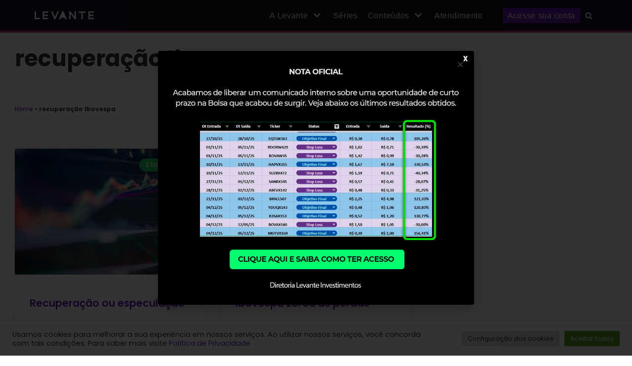

--- FILE ---
content_type: text/html; charset=UTF-8
request_url: https://levanteideias.com.br/topicos/recuperacao-ibovespa
body_size: 16399
content:
<!DOCTYPE html><html lang="pt-BR" prefix="og: http://ogp.me/ns#"><head><meta charset="UTF-8"><meta name="viewport" content="width=device-width, initial-scale=1, minimum-scale=1"><link rel="profile" href="https://gmpg.org/xfn/11"><title>Arquivos recuperação Ibovespa - Levante Ideias de Investimentos</title><link rel="stylesheet" href="https://levanteideias.com.br/wp-content/cache/min/1/cecd4b99e619852bbfaaba2e78903fb1.css" data-minify="1" /><meta name='robots' content='max-image-preview:large' /><link rel="canonical" href="https://levanteideias.com.br/topicos/recuperacao-ibovespa" /><meta property="og:locale" content="pt_BR" /><meta property="og:type" content="object" /><meta property="og:title" content="Arquivos recuperação Ibovespa - Levante Ideias de Investimentos" /><meta property="og:url" content="https://levanteideias.com.br/topicos/recuperacao-ibovespa" /><meta property="og:site_name" content="Levante Ideias de Investimentos" /><meta name="twitter:card" content="summary_large_image" /><meta name="twitter:title" content="Arquivos recuperação Ibovespa - Levante Ideias de Investimentos" /> <script type='application/ld+json'>{"@context":"https:\/\/schema.org","@type":"Organization","url":"https:\/\/levanteideias.com.br\/","sameAs":[],"@id":"https:\/\/levanteideias.com.br\/#organization","name":"Levante Ideias de Investimento","logo":"https:\/\/levanteideias.com.br\/wp-content\/uploads\/2018\/02\/Logo_levante.png"}</script> <link href='https://fonts.gstatic.com' crossorigin rel='preconnect' /><link rel="alternate" type="application/rss+xml" title="Feed para Levante Ideias de Investimentos &raquo;" href="https://levanteideias.com.br/feed" /><link rel="alternate" type="application/rss+xml" title="Feed de comentários para Levante Ideias de Investimentos &raquo;" href="https://levanteideias.com.br/comments/feed" /><link rel="alternate" type="application/rss+xml" title="Feed de tag para Levante Ideias de Investimentos &raquo; recuperação Ibovespa" href="https://levanteideias.com.br/topicos/recuperacao-ibovespa/feed" /><style type="text/css">img.wp-smiley,img.emoji{display:inline!important;border:none!important;box-shadow:none!important;height:1em!important;width:1em!important;margin:0 0.07em!important;vertical-align:-0.1em!important;background:none!important;padding:0!important}</style><style id='global-styles-inline-css' type='text/css'>body{--wp--preset--color--black:#000;--wp--preset--color--cyan-bluish-gray:#abb8c3;--wp--preset--color--white:#fff;--wp--preset--color--pale-pink:#f78da7;--wp--preset--color--vivid-red:#cf2e2e;--wp--preset--color--luminous-vivid-orange:#ff6900;--wp--preset--color--luminous-vivid-amber:#fcb900;--wp--preset--color--light-green-cyan:#7bdcb5;--wp--preset--color--vivid-green-cyan:#00d084;--wp--preset--color--pale-cyan-blue:#8ed1fc;--wp--preset--color--vivid-cyan-blue:#0693e3;--wp--preset--color--vivid-purple:#9b51e0;--wp--preset--color--neve-link-color:var(--nv-primary-accent);--wp--preset--color--neve-link-hover-color:var(--nv-secondary-accent);--wp--preset--color--nv-site-bg:var(--nv-site-bg);--wp--preset--color--nv-light-bg:var(--nv-light-bg);--wp--preset--color--nv-dark-bg:var(--nv-dark-bg);--wp--preset--color--neve-text-color:var(--nv-text-color);--wp--preset--color--nv-text-dark-bg:var(--nv-text-dark-bg);--wp--preset--color--nv-c-1:var(--nv-c-1);--wp--preset--color--nv-c-2:var(--nv-c-2);--wp--preset--gradient--vivid-cyan-blue-to-vivid-purple:linear-gradient(135deg,rgba(6,147,227,1) 0%,rgb(155,81,224) 100%);--wp--preset--gradient--light-green-cyan-to-vivid-green-cyan:linear-gradient(135deg,rgb(122,220,180) 0%,rgb(0,208,130) 100%);--wp--preset--gradient--luminous-vivid-amber-to-luminous-vivid-orange:linear-gradient(135deg,rgba(252,185,0,1) 0%,rgba(255,105,0,1) 100%);--wp--preset--gradient--luminous-vivid-orange-to-vivid-red:linear-gradient(135deg,rgba(255,105,0,1) 0%,rgb(207,46,46) 100%);--wp--preset--gradient--very-light-gray-to-cyan-bluish-gray:linear-gradient(135deg,rgb(238,238,238) 0%,rgb(169,184,195) 100%);--wp--preset--gradient--cool-to-warm-spectrum:linear-gradient(135deg,rgb(74,234,220) 0%,rgb(151,120,209) 20%,rgb(207,42,186) 40%,rgb(238,44,130) 60%,rgb(251,105,98) 80%,rgb(254,248,76) 100%);--wp--preset--gradient--blush-light-purple:linear-gradient(135deg,rgb(255,206,236) 0%,rgb(152,150,240) 100%);--wp--preset--gradient--blush-bordeaux:linear-gradient(135deg,rgb(254,205,165) 0%,rgb(254,45,45) 50%,rgb(107,0,62) 100%);--wp--preset--gradient--luminous-dusk:linear-gradient(135deg,rgb(255,203,112) 0%,rgb(199,81,192) 50%,rgb(65,88,208) 100%);--wp--preset--gradient--pale-ocean:linear-gradient(135deg,rgb(255,245,203) 0%,rgb(182,227,212) 50%,rgb(51,167,181) 100%);--wp--preset--gradient--electric-grass:linear-gradient(135deg,rgb(202,248,128) 0%,rgb(113,206,126) 100%);--wp--preset--gradient--midnight:linear-gradient(135deg,rgb(2,3,129) 0%,rgb(40,116,252) 100%);--wp--preset--duotone--dark-grayscale:url('#wp-duotone-dark-grayscale');--wp--preset--duotone--grayscale:url('#wp-duotone-grayscale');--wp--preset--duotone--purple-yellow:url('#wp-duotone-purple-yellow');--wp--preset--duotone--blue-red:url('#wp-duotone-blue-red');--wp--preset--duotone--midnight:url('#wp-duotone-midnight');--wp--preset--duotone--magenta-yellow:url('#wp-duotone-magenta-yellow');--wp--preset--duotone--purple-green:url('#wp-duotone-purple-green');--wp--preset--duotone--blue-orange:url('#wp-duotone-blue-orange');--wp--preset--font-size--small:13px;--wp--preset--font-size--medium:20px;--wp--preset--font-size--large:36px;--wp--preset--font-size--x-large:42px;--wp--preset--spacing--20:.44rem;--wp--preset--spacing--30:.67rem;--wp--preset--spacing--40:1rem;--wp--preset--spacing--50:1.5rem;--wp--preset--spacing--60:2.25rem;--wp--preset--spacing--70:3.38rem;--wp--preset--spacing--80:5.06rem}:where(.is-layout-flex){gap:.5em}body .is-layout-flow>.alignleft{float:left;margin-inline-start:0;margin-inline-end:2em}body .is-layout-flow>.alignright{float:right;margin-inline-start:2em;margin-inline-end:0}body .is-layout-flow>.aligncenter{margin-left:auto!important;margin-right:auto!important}body .is-layout-constrained>.alignleft{float:left;margin-inline-start:0;margin-inline-end:2em}body .is-layout-constrained>.alignright{float:right;margin-inline-start:2em;margin-inline-end:0}body .is-layout-constrained>.aligncenter{margin-left:auto!important;margin-right:auto!important}body .is-layout-constrained>:where(:not(.alignleft):not(.alignright):not(.alignfull)){max-width:var(--wp--style--global--content-size);margin-left:auto!important;margin-right:auto!important}body .is-layout-constrained>.alignwide{max-width:var(--wp--style--global--wide-size)}body .is-layout-flex{display:flex}body .is-layout-flex{flex-wrap:wrap;align-items:center}body .is-layout-flex>*{margin:0}:where(.wp-block-columns.is-layout-flex){gap:2em}.has-black-color{color:var(--wp--preset--color--black)!important}.has-cyan-bluish-gray-color{color:var(--wp--preset--color--cyan-bluish-gray)!important}.has-white-color{color:var(--wp--preset--color--white)!important}.has-pale-pink-color{color:var(--wp--preset--color--pale-pink)!important}.has-vivid-red-color{color:var(--wp--preset--color--vivid-red)!important}.has-luminous-vivid-orange-color{color:var(--wp--preset--color--luminous-vivid-orange)!important}.has-luminous-vivid-amber-color{color:var(--wp--preset--color--luminous-vivid-amber)!important}.has-light-green-cyan-color{color:var(--wp--preset--color--light-green-cyan)!important}.has-vivid-green-cyan-color{color:var(--wp--preset--color--vivid-green-cyan)!important}.has-pale-cyan-blue-color{color:var(--wp--preset--color--pale-cyan-blue)!important}.has-vivid-cyan-blue-color{color:var(--wp--preset--color--vivid-cyan-blue)!important}.has-vivid-purple-color{color:var(--wp--preset--color--vivid-purple)!important}.has-black-background-color{background-color:var(--wp--preset--color--black)!important}.has-cyan-bluish-gray-background-color{background-color:var(--wp--preset--color--cyan-bluish-gray)!important}.has-white-background-color{background-color:var(--wp--preset--color--white)!important}.has-pale-pink-background-color{background-color:var(--wp--preset--color--pale-pink)!important}.has-vivid-red-background-color{background-color:var(--wp--preset--color--vivid-red)!important}.has-luminous-vivid-orange-background-color{background-color:var(--wp--preset--color--luminous-vivid-orange)!important}.has-luminous-vivid-amber-background-color{background-color:var(--wp--preset--color--luminous-vivid-amber)!important}.has-light-green-cyan-background-color{background-color:var(--wp--preset--color--light-green-cyan)!important}.has-vivid-green-cyan-background-color{background-color:var(--wp--preset--color--vivid-green-cyan)!important}.has-pale-cyan-blue-background-color{background-color:var(--wp--preset--color--pale-cyan-blue)!important}.has-vivid-cyan-blue-background-color{background-color:var(--wp--preset--color--vivid-cyan-blue)!important}.has-vivid-purple-background-color{background-color:var(--wp--preset--color--vivid-purple)!important}.has-black-border-color{border-color:var(--wp--preset--color--black)!important}.has-cyan-bluish-gray-border-color{border-color:var(--wp--preset--color--cyan-bluish-gray)!important}.has-white-border-color{border-color:var(--wp--preset--color--white)!important}.has-pale-pink-border-color{border-color:var(--wp--preset--color--pale-pink)!important}.has-vivid-red-border-color{border-color:var(--wp--preset--color--vivid-red)!important}.has-luminous-vivid-orange-border-color{border-color:var(--wp--preset--color--luminous-vivid-orange)!important}.has-luminous-vivid-amber-border-color{border-color:var(--wp--preset--color--luminous-vivid-amber)!important}.has-light-green-cyan-border-color{border-color:var(--wp--preset--color--light-green-cyan)!important}.has-vivid-green-cyan-border-color{border-color:var(--wp--preset--color--vivid-green-cyan)!important}.has-pale-cyan-blue-border-color{border-color:var(--wp--preset--color--pale-cyan-blue)!important}.has-vivid-cyan-blue-border-color{border-color:var(--wp--preset--color--vivid-cyan-blue)!important}.has-vivid-purple-border-color{border-color:var(--wp--preset--color--vivid-purple)!important}.has-vivid-cyan-blue-to-vivid-purple-gradient-background{background:var(--wp--preset--gradient--vivid-cyan-blue-to-vivid-purple)!important}.has-light-green-cyan-to-vivid-green-cyan-gradient-background{background:var(--wp--preset--gradient--light-green-cyan-to-vivid-green-cyan)!important}.has-luminous-vivid-amber-to-luminous-vivid-orange-gradient-background{background:var(--wp--preset--gradient--luminous-vivid-amber-to-luminous-vivid-orange)!important}.has-luminous-vivid-orange-to-vivid-red-gradient-background{background:var(--wp--preset--gradient--luminous-vivid-orange-to-vivid-red)!important}.has-very-light-gray-to-cyan-bluish-gray-gradient-background{background:var(--wp--preset--gradient--very-light-gray-to-cyan-bluish-gray)!important}.has-cool-to-warm-spectrum-gradient-background{background:var(--wp--preset--gradient--cool-to-warm-spectrum)!important}.has-blush-light-purple-gradient-background{background:var(--wp--preset--gradient--blush-light-purple)!important}.has-blush-bordeaux-gradient-background{background:var(--wp--preset--gradient--blush-bordeaux)!important}.has-luminous-dusk-gradient-background{background:var(--wp--preset--gradient--luminous-dusk)!important}.has-pale-ocean-gradient-background{background:var(--wp--preset--gradient--pale-ocean)!important}.has-electric-grass-gradient-background{background:var(--wp--preset--gradient--electric-grass)!important}.has-midnight-gradient-background{background:var(--wp--preset--gradient--midnight)!important}.has-small-font-size{font-size:var(--wp--preset--font-size--small)!important}.has-medium-font-size{font-size:var(--wp--preset--font-size--medium)!important}.has-large-font-size{font-size:var(--wp--preset--font-size--large)!important}.has-x-large-font-size{font-size:var(--wp--preset--font-size--x-large)!important}.wp-block-navigation a:where(:not(.wp-element-button)){color:inherit}:where(.wp-block-columns.is-layout-flex){gap:2em}.wp-block-pullquote{font-size:1.5em;line-height:1.6}</style><style id='neve-style-inline-css' type='text/css'>.header-menu-sidebar-inner li.menu-item-nav-search{display:none}[data-row-id] .row{display:flex!important;align-items:center;flex-wrap:unset}@media (max-width:960px){.footer--row .row{flex-direction:column}}.nv-meta-list li.meta:not(:last-child):after{content:"/"}.container{max-width:748px}.alignfull>[class*="__inner-container"],.alignwide>[class*="__inner-container"]{max-width:718px;margin:auto}.button.button-primary,button,input[type=button],.btn,input[type="submit"],ul[id^="nv-primary-navigation"] li.button.button-primary>a,.menu li.button.button-primary>a,.wp-block-button.is-style-primary .wp-block-button__link,.wc-block-grid .wp-block-button .wp-block-button__link,form input[type="submit"],form button[type="submit"]{background-color:var(--nv-primary-accent);color:#fff;border-radius:3px 3px 3px 3px;border:none;border-width:1px 1px 1px 1px}.button.button-primary:hover,ul[id^="nv-primary-navigation"] li.button.button-primary>a:hover,.menu li.button.button-primary>a:hover,.wp-block-button.is-style-primary .wp-block-button__link:hover,.wc-block-grid .wp-block-button .wp-block-button__link:hover,form input[type="submit"]:hover,form button[type="submit"]:hover{background-color:var(--nv-primary-accent);color:#fff}.button.button-secondary:not(.secondary-default),.wp-block-button.is-style-secondary .wp-block-button__link{background-color:var(--nv-primary-accent);color:#fff;border-radius:3px 3px 3px 3px;border:none;border-width:1px 1px 1px 1px}.button.button-secondary.secondary-default{background-color:var(--nv-primary-accent);color:#fff;border-radius:3px 3px 3px 3px;border:none;border-width:1px 1px 1px 1px}.button.button-secondary:not(.secondary-default):hover,.wp-block-button.is-style-secondary .wp-block-button__link:hover{background-color:var(--nv-primary-accent);color:#fff}.button.button-secondary.secondary-default:hover{background-color:var(--nv-primary-accent);color:#fff}form input:read-write,form textarea,form select,form select option,form.wp-block-search input.wp-block-search__input,.widget select{color:var(--nv-text-color)}form.search-form input:read-write{padding-right:45px!important}.global-styled{--bgColor:var(--nv-site-bg)}.header-main-inner,.header-main-inner a:not(.button),.header-main-inner .navbar-toggle{color:#fff}.header-main-inner .nv-icon svg,.header-main-inner .nv-contact-list svg{fill:#fff}.header-main-inner .icon-bar{background-color:#fff}.hfg_header .header-main-inner .nav-ul .sub-menu{background-color:#170f21}.hfg_header .header-main-inner{background-color:#170f21}.header-menu-sidebar .header-menu-sidebar-bg,.header-menu-sidebar .header-menu-sidebar-bg a:not(.button),.header-menu-sidebar .header-menu-sidebar-bg .navbar-toggle{color:var(--nv-text-color)}.header-menu-sidebar .header-menu-sidebar-bg .nv-icon svg,.header-menu-sidebar .header-menu-sidebar-bg .nv-contact-list svg{fill:var(--nv-text-color)}.header-menu-sidebar .header-menu-sidebar-bg .icon-bar{background-color:var(--nv-text-color)}.hfg_header .header-menu-sidebar .header-menu-sidebar-bg .nav-ul .sub-menu{background-color:var(--nv-site-bg)}.hfg_header .header-menu-sidebar .header-menu-sidebar-bg{background-color:var(--nv-site-bg)}.header-menu-sidebar{width:360px}.builder-item--logo .site-logo img{max-width:120px}.builder-item--logo .site-logo{padding:10px 0 10px 0}.builder-item--logo{margin:0 0 0 0}.builder-item--nav-icon .navbar-toggle{padding:10px 15px 10px 15px}.builder-item--nav-icon{margin:0 0 0 0}.builder-item--primary-menu .nav-menu-primary>.nav-ul li:not(.woocommerce-mini-cart-item)>a,.builder-item--primary-menu .nav-menu-primary>.nav-ul .has-caret>a,.builder-item--primary-menu .nav-menu-primary>.nav-ul .neve-mm-heading span,.builder-item--primary-menu .nav-menu-primary>.nav-ul .has-caret{color:#fff}.builder-item--primary-menu .nav-menu-primary>.nav-ul li:not(.woocommerce-mini-cart-item)>a:after,.builder-item--primary-menu .nav-menu-primary>.nav-ul li>.has-caret>a:after{background-color:#5a348b}.builder-item--primary-menu .nav-menu-primary>.nav-ul li:not(.woocommerce-mini-cart-item):hover>a,.builder-item--primary-menu .nav-menu-primary>.nav-ul li:hover>.has-caret>a,.builder-item--primary-menu .nav-menu-primary>.nav-ul li:hover>.has-caret{color:#5a348b}.builder-item--primary-menu .nav-menu-primary>.nav-ul li:hover>.has-caret svg{fill:#5a348b}.builder-item--primary-menu .nav-menu-primary>.nav-ul li.current-menu-item>a,.builder-item--primary-menu .nav-menu-primary>.nav-ul li.current_page_item>a,.builder-item--primary-menu .nav-menu-primary>.nav-ul li.current_page_item>.has-caret>a{color:#a32f49}.builder-item--primary-menu .nav-menu-primary>.nav-ul li.current-menu-item>.has-caret svg{fill:#a32f49}.builder-item--primary-menu .nav-ul>li:not(:last-of-type){margin-right:20px}.builder-item--primary-menu .style-full-height .nav-ul li:not(.menu-item-nav-search):not(.menu-item-nav-cart):hover>a:after{width:calc(100% + 20px)}.builder-item--primary-menu .nav-ul li a,.builder-item--primary-menu .neve-mm-heading span{min-height:25px}.builder-item--primary-menu{font-family:Trebuchet MS,var(--nv-fallback-ff);font-size:1em;line-height:1.6em;letter-spacing:0;font-weight:500;text-transform:none;padding:0 0 0 0;margin:0 0 0 0}.builder-item--primary-menu svg{width:1em;height:1em}.builder-item--header_search_responsive a.nv-search.nv-icon>svg{width:15px;height:15px}.builder-item--header_search_responsive input[type=submit],.builder-item--header_search_responsive .nv-search-icon-wrap{width:14px}.builder-item--header_search_responsive .nv-nav-search .search-form input[type=search]{height:40px;font-size:14px;padding-right:50px;border-width:1px 1px 1px 1px;border-radius:1px 1px 1px 1px}.builder-item--header_search_responsive .nv-search-icon-wrap .nv-icon svg{width:14px;height:14px}.builder-item--header_search_responsive .close-responsive-search svg{width:14px;height:14px}.builder-item--header_search_responsive{padding:0 10px 0 10px;margin:0 0 0 0}.footer-top-inner{background-color:var(--nv-site-bg)}.footer-top-inner,.footer-top-inner a:not(.button),.footer-top-inner .navbar-toggle{color:var(--nv-text-color)}.footer-top-inner .nv-icon svg,.footer-top-inner .nv-contact-list svg{fill:var(--nv-text-color)}.footer-top-inner .icon-bar{background-color:var(--nv-text-color)}.footer-top-inner .nav-ul .sub-menu{background-color:var(--nv-site-bg)}.footer-bottom-inner{background-color:var(--nv-site-bg)}.footer-bottom-inner,.footer-bottom-inner a:not(.button),.footer-bottom-inner .navbar-toggle{color:var(--nv-text-color)}.footer-bottom-inner .nv-icon svg,.footer-bottom-inner .nv-contact-list svg{fill:var(--nv-text-color)}.footer-bottom-inner .icon-bar{background-color:var(--nv-text-color)}.footer-bottom-inner .nav-ul .sub-menu{background-color:var(--nv-site-bg)}.builder-item--footer-one-widgets{padding:0 0 0 0;margin:0 0 0 0}.builder-item--footer-two-widgets{padding:0 0 0 0;margin:0 0 0 0}.builder-item--footer-three-widgets{padding:0 0 0 0;margin:0 0 0 0}.builder-item--footer-four-widgets{padding:0 0 0 0;margin:0 0 0 0}.builder-item--footer_copyright{font-size:1em;line-height:1.6em;letter-spacing:0;font-weight:500;text-transform:none;padding:0 0 0 0;margin:0 0 0 0}.builder-item--footer_copyright svg{width:1em;height:1em}@media(min-width:576px){.container{max-width:992px}.header-menu-sidebar{width:360px}.builder-item--logo .site-logo img{max-width:120px}.builder-item--logo .site-logo{padding:10px 0 10px 0}.builder-item--logo{margin:0 0 0 0}.builder-item--nav-icon .navbar-toggle{padding:10px 15px 10px 15px}.builder-item--nav-icon{margin:0 0 0 0}.builder-item--primary-menu .nav-ul>li:not(:last-of-type){margin-right:20px}.builder-item--primary-menu .style-full-height .nav-ul li:not(.menu-item-nav-search):not(.menu-item-nav-cart):hover>a:after{width:calc(100% + 20px)}.builder-item--primary-menu .nav-ul li a,.builder-item--primary-menu .neve-mm-heading span{min-height:25px}.builder-item--primary-menu{font-size:1em;line-height:1.6em;letter-spacing:0;padding:0 0 0 0;margin:0 0 0 0}.builder-item--primary-menu svg{width:1em;height:1em}.builder-item--header_search_responsive input[type=submit],.builder-item--header_search_responsive .nv-search-icon-wrap{width:14px}.builder-item--header_search_responsive .nv-nav-search .search-form input[type=search]{height:40px;font-size:14px;padding-right:50px;border-width:1px 1px 1px 1px;border-radius:1px 1px 1px 1px}.builder-item--header_search_responsive .nv-search-icon-wrap .nv-icon svg{width:14px;height:14px}.builder-item--header_search_responsive .close-responsive-search svg{width:14px;height:14px}.builder-item--header_search_responsive{padding:0 10px 0 10px;margin:0 0 0 0}.builder-item--footer-one-widgets{padding:0 0 0 0;margin:0 0 0 0}.builder-item--footer-two-widgets{padding:0 0 0 0;margin:0 0 0 0}.builder-item--footer-three-widgets{padding:0 0 0 0;margin:0 0 0 0}.builder-item--footer-four-widgets{padding:0 0 0 0;margin:0 0 0 0}.builder-item--footer_copyright{font-size:1em;line-height:1.6em;letter-spacing:0;padding:0 0 0 0;margin:0 0 0 0}.builder-item--footer_copyright svg{width:1em;height:1em}}@media(min-width:960px){.container{max-width:1170px}#content .container .col,#content .container-fluid .col{max-width:70%}.alignfull>[class*="__inner-container"],.alignwide>[class*="__inner-container"]{max-width:789px}.container-fluid .alignfull>[class*="__inner-container"],.container-fluid .alignwide>[class*="__inner-container"]{max-width:calc(70% + 15px)}.nv-sidebar-wrap,.nv-sidebar-wrap.shop-sidebar{max-width:30%}.header-menu-sidebar{width:360px}.builder-item--logo .site-logo img{max-width:120px}.builder-item--logo .site-logo{padding:10px 0 10px 0}.builder-item--logo{margin:0 0 0 0}.builder-item--nav-icon .navbar-toggle{padding:10px 15px 10px 15px}.builder-item--nav-icon{margin:0 0 0 0}.builder-item--primary-menu .nav-ul>li:not(:last-of-type){margin-right:20px}.builder-item--primary-menu .style-full-height .nav-ul li:not(.menu-item-nav-search):not(.menu-item-nav-cart)>a:after{left:-10px;right:-10px}.builder-item--primary-menu .style-full-height .nav-ul li:not(.menu-item-nav-search):not(.menu-item-nav-cart):hover>a:after{width:calc(100% + 20px)}.builder-item--primary-menu .nav-ul li a,.builder-item--primary-menu .neve-mm-heading span{min-height:25px}.builder-item--primary-menu{font-size:1em;line-height:1.6em;letter-spacing:.7px;padding:0 0 0 0;margin:0 0 0 0}.builder-item--primary-menu svg{width:1em;height:1em}.builder-item--header_search_responsive input[type=submit],.builder-item--header_search_responsive .nv-search-icon-wrap{width:14px}.builder-item--header_search_responsive .nv-nav-search .search-form input[type=search]{height:40px;font-size:14px;padding-right:50px;border-width:1px 1px 1px 1px;border-radius:1px 1px 1px 1px}.builder-item--header_search_responsive .nv-search-icon-wrap .nv-icon svg{width:14px;height:14px}.builder-item--header_search_responsive .close-responsive-search svg{width:14px;height:14px}.builder-item--header_search_responsive{padding:0 10px 0 10px;margin:0 0 0 0}.builder-item--footer-one-widgets{padding:0 0 0 0;margin:0 0 0 0}.builder-item--footer-two-widgets{padding:0 0 0 0;margin:0 0 0 0}.builder-item--footer-three-widgets{padding:0 0 0 0;margin:0 0 0 0}.builder-item--footer-four-widgets{padding:0 0 0 0;margin:0 0 0 0}.builder-item--footer_copyright{font-size:1em;line-height:1.6em;letter-spacing:0;padding:0 0 0 0;margin:0 0 0 0}.builder-item--footer_copyright svg{width:1em;height:1em}}.nv-content-wrap .elementor a:not(.button):not(.wp-block-file__button){text-decoration:none}:root{--nv-primary-accent:#6417ad;--nv-secondary-accent:#0e509a;--nv-site-bg:#fff;--nv-light-bg:#ededed;--nv-dark-bg:#14171c;--nv-text-color:#393939;--nv-text-dark-bg:#fff;--nv-c-1:#77b978;--nv-c-2:#f37262;--nv-fallback-ff:Arial,Helvetica,sans-serif}:root{--e-global-color-nvprimaryaccent:#6417ad;--e-global-color-nvsecondaryaccent:#0e509a;--e-global-color-nvsitebg:#fff;--e-global-color-nvlightbg:#ededed;--e-global-color-nvdarkbg:#14171c;--e-global-color-nvtextcolor:#393939;--e-global-color-nvtextdarkbg:#fff;--e-global-color-nvc1:#77b978;--e-global-color-nvc2:#f37262}</style><style id='rocket-lazyload-inline-css' type='text/css'>.rll-youtube-player{position:relative;padding-bottom:56.23%;height:0;overflow:hidden;max-width:100%}.rll-youtube-player iframe{position:absolute;top:0;left:0;width:100%;height:100%;z-index:100;background:0 0}.rll-youtube-player img{bottom:0;display:block;left:0;margin:auto;max-width:100%;width:100%;position:absolute;right:0;top:0;border:none;height:auto;cursor:pointer;-webkit-transition:.4s all;-moz-transition:.4s all;transition:.4s all}.rll-youtube-player img:hover{-webkit-filter:brightness(75%)}.rll-youtube-player .play{height:72px;width:72px;left:50%;top:50%;margin-left:-36px;margin-top:-36px;position:absolute;background:url(https://levanteideias.com.br/wp-content/plugins/wp-rocket/assets/img/youtube.png) no-repeat;cursor:pointer}</style><link rel='stylesheet' id='google-fonts-1-css' href='https://fonts.googleapis.com/css?family=Poppins%3A100%2C100italic%2C200%2C200italic%2C300%2C300italic%2C400%2C400italic%2C500%2C500italic%2C600%2C600italic%2C700%2C700italic%2C800%2C800italic%2C900%2C900italic&#038;display=swap&#038;ver=6.1.1' type='text/css' media='all' /><link rel="preconnect" href="https://fonts.gstatic.com/" crossorigin> <script type='text/javascript' id='cookie-law-info-js-extra'>/* <![CDATA[ */ var Cli_Data = {"nn_cookie_ids":[],"cookielist":[],"non_necessary_cookies":[],"ccpaEnabled":"","ccpaRegionBased":"","ccpaBarEnabled":"","strictlyEnabled":["necessary","obligatoire"],"ccpaType":"gdpr","js_blocking":"1","custom_integration":"","triggerDomRefresh":"","secure_cookies":""};
var cli_cookiebar_settings = {"animate_speed_hide":"500","animate_speed_show":"500","background":"#FFF","border":"#b1a6a6c2","border_on":"","button_1_button_colour":"#61a229","button_1_button_hover":"#4e8221","button_1_link_colour":"#fff","button_1_as_button":"1","button_1_new_win":"","button_2_button_colour":"#333","button_2_button_hover":"#292929","button_2_link_colour":"#444","button_2_as_button":"","button_2_hidebar":"","button_3_button_colour":"#dedfe0","button_3_button_hover":"#b2b2b3","button_3_link_colour":"#333333","button_3_as_button":"1","button_3_new_win":"","button_4_button_colour":"#dedfe0","button_4_button_hover":"#b2b2b3","button_4_link_colour":"#333333","button_4_as_button":"1","button_7_button_colour":"#61a229","button_7_button_hover":"#4e8221","button_7_link_colour":"#fff","button_7_as_button":"1","button_7_new_win":"","font_family":"inherit","header_fix":"","notify_animate_hide":"1","notify_animate_show":"","notify_div_id":"#cookie-law-info-bar","notify_position_horizontal":"right","notify_position_vertical":"bottom","scroll_close":"","scroll_close_reload":"","accept_close_reload":"","reject_close_reload":"","showagain_tab":"","showagain_background":"#fff","showagain_border":"#000","showagain_div_id":"#cookie-law-info-again","showagain_x_position":"100px","text":"#333333","show_once_yn":"","show_once":"10000","logging_on":"","as_popup":"","popup_overlay":"1","bar_heading_text":"","cookie_bar_as":"banner","popup_showagain_position":"bottom-right","widget_position":"left"};
var log_object = {"ajax_url":"https:\/\/levanteideias.com.br\/wp-admin\/admin-ajax.php"}; /* ]]> */</script>   <link rel="https://api.w.org/" href="https://levanteideias.com.br/wp-json/" /><link rel="alternate" type="application/json" href="https://levanteideias.com.br/wp-json/wp/v2/tags/14139" /><link rel="EditURI" type="application/rsd+xml" title="RSD" href="https://levanteideias.com.br/xmlrpc.php?rsd" /><link rel="wlwmanifest" type="application/wlwmanifest+xml" href="https://levanteideias.com.br/wp-includes/wlwmanifest.xml" /><meta name="generator" content="WordPress 6.1.1" />  <script async src="https://www.googletagmanager.com/gtag/js?id=G-8MBEPG1LRZ"></script> <script>window.dataLayer = window.dataLayer || [];
			function gtag(){dataLayer.push(arguments);}
			gtag('js', new Date());
			gtag('config', 'G-8MBEPG1LRZ');</script>  <script>(function(w,d,s,l,i){w[l]=w[l]||[];w[l].push({'gtm.start':
new Date().getTime(),event:'gtm.js'});var f=d.getElementsByTagName(s)[0],
j=d.createElement(s),dl=l!='dataLayer'?'&l='+l:'';j.async=true;j.src=
'https://www.googletagmanager.com/gtm.js?id='+i+dl;f.parentNode.insertBefore(j,f);
})(window,document,'script','dataLayer','GTM-PQGFK43J');</script>   <script>(function(w,d,s,l,i){w[l]=w[l]||[];w[l].push({'gtm.start':
new Date().getTime(),event:'gtm.js'});var f=d.getElementsByTagName(s)[0],
j=d.createElement(s),dl=l!='dataLayer'?'&l='+l:'';j.async=true;j.src=
'https://www.googletagmanager.com/gtm.js?id='+i+dl;f.parentNode.insertBefore(j,f);
})(window,document,'script','dataLayer','GTM-TRWNNR9X');</script>     <meta name="cf-2fa-verify" content="9581e4f2dcd8b82"><meta name="generator" content="Elementor 3.12.2; features: a11y_improvements, additional_custom_breakpoints; settings: css_print_method-external, google_font-enabled, font_display-auto">  <script>!function(f,b,e,v,n,t,s)
{if(f.fbq)return;n=f.fbq=function(){n.callMethod?
n.callMethod.apply(n,arguments):n.queue.push(arguments)};
if(!f._fbq)f._fbq=n;n.push=n;n.loaded=!0;n.version='2.0';
n.queue=[];t=b.createElement(e);t.async=!0;
t.src=v;s=b.getElementsByTagName(e)[0];
s.parentNode.insertBefore(t,s)}(window, document,'script',
'https://connect.facebook.net/en_US/fbevents.js');
fbq('init', '619475433628586');
fbq('track', 'PageView');</script> <noscript><img height="1" width="1" style="display:none" src="https://www.facebook.com/tr?id=619475433628586&ev=PageView&noscript=1" /></noscript>  <script>!function(f,b,e,v,n,t,s)
{if(f.fbq)return;n=f.fbq=function(){n.callMethod?
n.callMethod.apply(n,arguments):n.queue.push(arguments)};
if(!f._fbq)f._fbq=n;n.push=n;n.loaded=!0;n.version='2.0';
n.queue=[];t=b.createElement(e);t.async=!0;
t.src=v;s=b.getElementsByTagName(e)[0];
s.parentNode.insertBefore(t,s)}(window, document,'script',
'https://connect.facebook.net/en_US/fbevents.js');
fbq('init', '1795883033815414');
fbq('track', 'PageView');</script> <noscript><img height="1" width="1" style="display:none" src="https://www.facebook.com/tr?id=1795883033815414&ev=PageView&noscript=1" /></noscript>    <script async src="https://www.googletagmanager.com/gtag/js?id=AW-710738003"></script> <script>window.dataLayer = window.dataLayer || [];
  function gtag(){dataLayer.push(arguments);}
  gtag('js', new Date());

  gtag('config', 'AW-710738003');</script>  <script>(function(w,d,s,l,i){w[l]=w[l]||[];w[l].push({'gtm.start':
new Date().getTime(),event:'gtm.js'});var f=d.getElementsByTagName(s)[0],
j=d.createElement(s),dl=l!='dataLayer'?'&l='+l:'';j.async=true;j.src=
'https://www.googletagmanager.com/gtm.js?id='+i+dl;f.parentNode.insertBefore(j,f);
})(window,document,'script','dataLayer','GTM-TDR98N29');</script> <meta property="fb:app_id" content="1075403829265853" /><style type="text/css">.recentcomments a{display:inline!important;padding:0!important;margin:0!important}</style><meta name="onesignal" content="wordpress-plugin"/>  <meta name="redi-version" content="1.2.7" /><link rel="icon" href="https://levanteideias.com.br/wp-content/uploads/2018/02/cropped-avatar_lvnt-32x32.png" sizes="32x32" /><link rel="icon" href="https://levanteideias.com.br/wp-content/uploads/2018/02/cropped-avatar_lvnt-192x192.png" sizes="192x192" /><link rel="apple-touch-icon" href="https://levanteideias.com.br/wp-content/uploads/2018/02/cropped-avatar_lvnt-180x180.png" /><meta name="msapplication-TileImage" content="https://levanteideias.com.br/wp-content/uploads/2018/02/cropped-avatar_lvnt-270x270.png" /><style type="text/css" id="wp-custom-css">#nv-primary-navigation-main .menu-item-28743{background-color:#6417AD;padding:3px 10px;border-radius:3px}#nv-primary-navigation-main .menu-item-28743 a{color:#fff}#nv-primary-navigation-sidebar .menu-item-28743{background-color:#6417AD;padding:3px 10px;border-radius:3px}#nv-primary-navigation-sidebar .menu-item-28743 a{color:#fff}@media (max-width:768px){#nv-primary-navigation-sidebar .menu-item a{color:#000}#nv-primary-navigation-sidebar .menu-item-28743 a{color:#fff}}.site-footer{padding:50px 0 10px 0;font-family:var(--e-global-typography-primary-font-family),Sans-serif}.header{font-family:var(--e-global-typography-primary-font-family),Sans-serif;border-bottom:4px solid #a32f49}.footer--row .footer--row-inner .container .row{align-items:initial}.site-footer .widget-title{color:#8536C9}.component-wrap p,.site-footer .widget a{color:rgba(0,0,0,.6)}.nav-ul .sub-menu li>a{justify-content:left}.atendimento-mobile-whats{display:none}@media only screen and (max-width:600px){.atendimento-mobile-whats{display:block}}</style><noscript><style id="rocket-lazyload-nojs-css">.rll-youtube-player,[data-lazy-src]{display:none!important}</style></noscript></head><body data-rsssl=1 class="archive tag tag-recuperacao-ibovespa tag-14139 wp-custom-logo nv-sidebar-right menu_sidebar_slide_left elementor-default elementor-template-full-width elementor-kit-15145 elementor-page-2043" id="neve_body" > <noscript><iframe src="https://www.googletagmanager.com/ns.html?id=GTM-PQGFK43J" height="0" width="0" style="display:none;visibility:hidden"></iframe></noscript> <noscript><iframe src="https://www.googletagmanager.com/ns.html?id=GTM-TRWNNR9X" height="0" width="0" style="display:none;visibility:hidden"></iframe></noscript>  <svg xmlns="http://www.w3.org/2000/svg" viewBox="0 0 0 0" width="0" height="0" focusable="false" role="none" style="visibility: hidden; position: absolute; left: -9999px; overflow: hidden;" ><defs><filter id="wp-duotone-dark-grayscale"><feColorMatrix color-interpolation-filters="sRGB" type="matrix" values=" .299 .587 .114 0 0 .299 .587 .114 0 0 .299 .587 .114 0 0 .299 .587 .114 0 0 " /><feComponentTransfer color-interpolation-filters="sRGB" ><feFuncR type="table" tableValues="0 0.49803921568627" /><feFuncG type="table" tableValues="0 0.49803921568627" /><feFuncB type="table" tableValues="0 0.49803921568627" /><feFuncA type="table" tableValues="1 1" /></feComponentTransfer><feComposite in2="SourceGraphic" operator="in" /></filter></defs></svg><svg xmlns="http://www.w3.org/2000/svg" viewBox="0 0 0 0" width="0" height="0" focusable="false" role="none" style="visibility: hidden; position: absolute; left: -9999px; overflow: hidden;" ><defs><filter id="wp-duotone-grayscale"><feColorMatrix color-interpolation-filters="sRGB" type="matrix" values=" .299 .587 .114 0 0 .299 .587 .114 0 0 .299 .587 .114 0 0 .299 .587 .114 0 0 " /><feComponentTransfer color-interpolation-filters="sRGB" ><feFuncR type="table" tableValues="0 1" /><feFuncG type="table" tableValues="0 1" /><feFuncB type="table" tableValues="0 1" /><feFuncA type="table" tableValues="1 1" /></feComponentTransfer><feComposite in2="SourceGraphic" operator="in" /></filter></defs></svg><svg xmlns="http://www.w3.org/2000/svg" viewBox="0 0 0 0" width="0" height="0" focusable="false" role="none" style="visibility: hidden; position: absolute; left: -9999px; overflow: hidden;" ><defs><filter id="wp-duotone-purple-yellow"><feColorMatrix color-interpolation-filters="sRGB" type="matrix" values=" .299 .587 .114 0 0 .299 .587 .114 0 0 .299 .587 .114 0 0 .299 .587 .114 0 0 " /><feComponentTransfer color-interpolation-filters="sRGB" ><feFuncR type="table" tableValues="0.54901960784314 0.98823529411765" /><feFuncG type="table" tableValues="0 1" /><feFuncB type="table" tableValues="0.71764705882353 0.25490196078431" /><feFuncA type="table" tableValues="1 1" /></feComponentTransfer><feComposite in2="SourceGraphic" operator="in" /></filter></defs></svg><svg xmlns="http://www.w3.org/2000/svg" viewBox="0 0 0 0" width="0" height="0" focusable="false" role="none" style="visibility: hidden; position: absolute; left: -9999px; overflow: hidden;" ><defs><filter id="wp-duotone-blue-red"><feColorMatrix color-interpolation-filters="sRGB" type="matrix" values=" .299 .587 .114 0 0 .299 .587 .114 0 0 .299 .587 .114 0 0 .299 .587 .114 0 0 " /><feComponentTransfer color-interpolation-filters="sRGB" ><feFuncR type="table" tableValues="0 1" /><feFuncG type="table" tableValues="0 0.27843137254902" /><feFuncB type="table" tableValues="0.5921568627451 0.27843137254902" /><feFuncA type="table" tableValues="1 1" /></feComponentTransfer><feComposite in2="SourceGraphic" operator="in" /></filter></defs></svg><svg xmlns="http://www.w3.org/2000/svg" viewBox="0 0 0 0" width="0" height="0" focusable="false" role="none" style="visibility: hidden; position: absolute; left: -9999px; overflow: hidden;" ><defs><filter id="wp-duotone-midnight"><feColorMatrix color-interpolation-filters="sRGB" type="matrix" values=" .299 .587 .114 0 0 .299 .587 .114 0 0 .299 .587 .114 0 0 .299 .587 .114 0 0 " /><feComponentTransfer color-interpolation-filters="sRGB" ><feFuncR type="table" tableValues="0 0" /><feFuncG type="table" tableValues="0 0.64705882352941" /><feFuncB type="table" tableValues="0 1" /><feFuncA type="table" tableValues="1 1" /></feComponentTransfer><feComposite in2="SourceGraphic" operator="in" /></filter></defs></svg><svg xmlns="http://www.w3.org/2000/svg" viewBox="0 0 0 0" width="0" height="0" focusable="false" role="none" style="visibility: hidden; position: absolute; left: -9999px; overflow: hidden;" ><defs><filter id="wp-duotone-magenta-yellow"><feColorMatrix color-interpolation-filters="sRGB" type="matrix" values=" .299 .587 .114 0 0 .299 .587 .114 0 0 .299 .587 .114 0 0 .299 .587 .114 0 0 " /><feComponentTransfer color-interpolation-filters="sRGB" ><feFuncR type="table" tableValues="0.78039215686275 1" /><feFuncG type="table" tableValues="0 0.94901960784314" /><feFuncB type="table" tableValues="0.35294117647059 0.47058823529412" /><feFuncA type="table" tableValues="1 1" /></feComponentTransfer><feComposite in2="SourceGraphic" operator="in" /></filter></defs></svg><svg xmlns="http://www.w3.org/2000/svg" viewBox="0 0 0 0" width="0" height="0" focusable="false" role="none" style="visibility: hidden; position: absolute; left: -9999px; overflow: hidden;" ><defs><filter id="wp-duotone-purple-green"><feColorMatrix color-interpolation-filters="sRGB" type="matrix" values=" .299 .587 .114 0 0 .299 .587 .114 0 0 .299 .587 .114 0 0 .299 .587 .114 0 0 " /><feComponentTransfer color-interpolation-filters="sRGB" ><feFuncR type="table" tableValues="0.65098039215686 0.40392156862745" /><feFuncG type="table" tableValues="0 1" /><feFuncB type="table" tableValues="0.44705882352941 0.4" /><feFuncA type="table" tableValues="1 1" /></feComponentTransfer><feComposite in2="SourceGraphic" operator="in" /></filter></defs></svg><svg xmlns="http://www.w3.org/2000/svg" viewBox="0 0 0 0" width="0" height="0" focusable="false" role="none" style="visibility: hidden; position: absolute; left: -9999px; overflow: hidden;" ><defs><filter id="wp-duotone-blue-orange"><feColorMatrix color-interpolation-filters="sRGB" type="matrix" values=" .299 .587 .114 0 0 .299 .587 .114 0 0 .299 .587 .114 0 0 .299 .587 .114 0 0 " /><feComponentTransfer color-interpolation-filters="sRGB" ><feFuncR type="table" tableValues="0.098039215686275 1" /><feFuncG type="table" tableValues="0 0.66274509803922" /><feFuncB type="table" tableValues="0.84705882352941 0.41960784313725" /><feFuncA type="table" tableValues="1 1" /></feComponentTransfer><feComposite in2="SourceGraphic" operator="in" /></filter></defs></svg> <noscript><iframe src="https://www.googletagmanager.com/ns.html?id=GTM-TDR98N29" height="0" width="0" style="display:none;visibility:hidden"></iframe></noscript><div class="wrapper"><header class="header" role="banner" next-page-hide> <a class="neve-skip-link show-on-focus" href="#content" > Skip to content </a><div id="header-grid" class="hfg_header site-header"><nav class="header--row header-main hide-on-mobile hide-on-tablet layout-full-contained nv-navbar header--row" data-row-id="main" data-show-on="desktop"><div class="header--row-inner header-main-inner"><div class="container"><div class="row row--wrapper" data-section="hfg_header_layout_main" ><div class="builder-item hfg-item-first col-2 desktop-left"><div class="item--inner builder-item--logo" data-section="title_tagline" data-item-id="logo"><div class="site-logo"> <a class="brand" href="https://levanteideias.com.br/" title="Levante Ideias de Investimentos" aria-label="Levante Ideias de Investimentos"><img width="2364" height="298" src="https://levanteideias.com.br/wp-content/uploads/2022/03/01_levante_branco.png" class="skip-lazy" alt="" decoding="async" srcset="https://levanteideias.com.br/wp-content/uploads/2022/03/01_levante_branco.png 2364w, https://levanteideias.com.br/wp-content/uploads/2022/03/01_levante_branco-300x38.png 300w, https://levanteideias.com.br/wp-content/uploads/2022/03/01_levante_branco-1024x129.png 1024w, https://levanteideias.com.br/wp-content/uploads/2022/03/01_levante_branco-768x97.png 768w, https://levanteideias.com.br/wp-content/uploads/2022/03/01_levante_branco-1536x194.png 1536w, https://levanteideias.com.br/wp-content/uploads/2022/03/01_levante_branco-2048x258.png 2048w" sizes="(max-width: 2364px) 100vw, 2364px" /></a></div></div></div><div class="builder-item has-nav hfg-item-last col-10 desktop-right hfg-is-group"><div class="item--inner builder-item--primary-menu has_menu" data-section="header_menu_primary" data-item-id="primary-menu"><div class="nv-nav-wrap"><div role="navigation" class="style-plain nav-menu-primary" aria-label="Primary Menu"><ul id="nv-primary-navigation-main" class="primary-menu-ul nav-ul"><li id="menu-item-179" class="menu-item menu-item-type-post_type menu-item-object-page menu-item-has-children menu-item-179"><a href="https://levanteideias.com.br/sobre-nos"><span class="menu-item-title-wrap dd-title">A Levante</span><div class="caret-wrap 1"><span class="caret"><svg xmlns="http://www.w3.org/2000/svg" viewBox="0 0 448 512"><path d="M207.029 381.476L12.686 187.132c-9.373-9.373-9.373-24.569 0-33.941l22.667-22.667c9.357-9.357 24.522-9.375 33.901-.04L224 284.505l154.745-154.021c9.379-9.335 24.544-9.317 33.901.04l22.667 22.667c9.373 9.373 9.373 24.569 0 33.941L240.971 381.476c-9.373 9.372-24.569 9.372-33.942 0z"/></svg></span></div></a><ul class="sub-menu"><li id="menu-item-783" class="menu-item menu-item-type-post_type menu-item-object-page menu-item-783"><a href="https://levanteideias.com.br/sobre-nos">Sobre Nós</a></li><li id="menu-item-2079" class="menu-item menu-item-type-post_type menu-item-object-page menu-item-2079"><a href="https://levanteideias.com.br/imprensa">Imprensa</a></li></ul></li><li id="menu-item-13419" class="menu-item menu-item-type-post_type menu-item-object-page menu-item-13419"><a href="https://levanteideias.com.br/series">Séries</a></li><li id="menu-item-982" class="menu-item menu-item-type-custom menu-item-object-custom menu-item-has-children menu-item-982"><a href="#"><span class="menu-item-title-wrap dd-title">Conteúdos</span><div class="caret-wrap 5"><span class="caret"><svg xmlns="http://www.w3.org/2000/svg" viewBox="0 0 448 512"><path d="M207.029 381.476L12.686 187.132c-9.373-9.373-9.373-24.569 0-33.941l22.667-22.667c9.357-9.357 24.522-9.375 33.901-.04L224 284.505l154.745-154.021c9.379-9.335 24.544-9.317 33.901.04l22.667 22.667c9.373 9.373 9.373 24.569 0 33.941L240.971 381.476c-9.373 9.372-24.569 9.372-33.942 0z"/></svg></span></div></a><ul class="sub-menu"><li id="menu-item-17901" class="menu-item menu-item-type-post_type menu-item-object-page menu-item-17901"><a href="https://levanteideias.com.br/manuais-de-investimento">Manuais de Investimento</a></li><li id="menu-item-14437" class="menu-item menu-item-type-post_type menu-item-object-page menu-item-14437"><a href="https://levanteideias.com.br/artigos">Artigos</a></li><li id="menu-item-2951" class="menu-item menu-item-type-post_type menu-item-object-page menu-item-2951"><a href="https://levanteideias.com.br/e-eu-com-isso">Mercado e Ações (E Eu Com Isso)</a></li></ul></li><li id="menu-item-11416" class="menu-item menu-item-type-post_type menu-item-object-page menu-item-11416"><a href="https://levanteideias.com.br/atendimento">Atendimento</a></li><li id="menu-item-36952" class="menu-item menu-item-type-custom menu-item-object-custom menu-item-36952"><a href="https://api.whatsapp.com/send?phone=5511984353455&#038;text=Quero%20falar%20com%20um%20especialista%20e%20conhecer%20mais%20sobre%20a%20Levante"><span class="atendimento-mobile-whats">Entre em contato  </class> <i class="fa fa-whatsapp" id="whats-menu" aria-hidden="true"></i></a></li><li id="menu-item-28743" class="menu-item menu-item-type-custom menu-item-object-custom menu-item-28743"><a href="https://app.levanteideias.com.br/">Acesse sua conta</a></li></ul></div></div></div><div class="item--inner builder-item--header_search_responsive" data-section="header_search_responsive" data-item-id="header_search_responsive"><div class="nv-search-icon-component" ><div class="menu-item-nav-search minimal"> <a aria-label="Search" href="#" role="button" class="nv-icon nv-search" > <svg width="15" height="15" viewBox="0 0 1792 1792" xmlns="http://www.w3.org/2000/svg"><path d="M1216 832q0-185-131.5-316.5t-316.5-131.5-316.5 131.5-131.5 316.5 131.5 316.5 316.5 131.5 316.5-131.5 131.5-316.5zm512 832q0 52-38 90t-90 38q-54 0-90-38l-343-342q-179 124-399 124-143 0-273.5-55.5t-225-150-150-225-55.5-273.5 55.5-273.5 150-225 225-150 273.5-55.5 273.5 55.5 225 150 150 225 55.5 273.5q0 220-124 399l343 343q37 37 37 90z"/></svg> </a><div class="nv-nav-search" aria-label="search"><div class="form-wrap "><form role="search" method="get" class="search-form" action="https://levanteideias.com.br/"> <label> <span class="screen-reader-text">Search for...</span> </label> <input type="search" class="search-field" placeholder="Buscar conteúdos..." value="" name="s"/> <button type="submit" class="search-submit" aria-label="Search"> <span class="nv-search-icon-wrap"><div role="button" class="nv-icon nv-search" > <svg width="15" height="15" viewBox="0 0 1792 1792" xmlns="http://www.w3.org/2000/svg"><path d="M1216 832q0-185-131.5-316.5t-316.5-131.5-316.5 131.5-131.5 316.5 131.5 316.5 316.5 131.5 316.5-131.5 131.5-316.5zm512 832q0 52-38 90t-90 38q-54 0-90-38l-343-342q-179 124-399 124-143 0-273.5-55.5t-225-150-150-225-55.5-273.5 55.5-273.5 150-225 225-150 273.5-55.5 273.5 55.5 225 150 150 225 55.5 273.5q0 220-124 399l343 343q37 37 37 90z"/></svg></div> </span> </button></form></div></div></div></div></div></div></div></div></div></nav><nav class="header--row header-main hide-on-desktop layout-full-contained nv-navbar header--row" data-row-id="main" data-show-on="mobile"><div class="header--row-inner header-main-inner"><div class="container"><div class="row row--wrapper" data-section="hfg_header_layout_main" ><div class="builder-item hfg-item-first col-8 tablet-left mobile-left"><div class="item--inner builder-item--logo" data-section="title_tagline" data-item-id="logo"><div class="site-logo"> <a class="brand" href="https://levanteideias.com.br/" title="Levante Ideias de Investimentos" aria-label="Levante Ideias de Investimentos"><img width="2364" height="298" src="https://levanteideias.com.br/wp-content/uploads/2022/03/01_levante_branco.png" class="skip-lazy" alt="" decoding="async" srcset="https://levanteideias.com.br/wp-content/uploads/2022/03/01_levante_branco.png 2364w, https://levanteideias.com.br/wp-content/uploads/2022/03/01_levante_branco-300x38.png 300w, https://levanteideias.com.br/wp-content/uploads/2022/03/01_levante_branco-1024x129.png 1024w, https://levanteideias.com.br/wp-content/uploads/2022/03/01_levante_branco-768x97.png 768w, https://levanteideias.com.br/wp-content/uploads/2022/03/01_levante_branco-1536x194.png 1536w, https://levanteideias.com.br/wp-content/uploads/2022/03/01_levante_branco-2048x258.png 2048w" sizes="(max-width: 2364px) 100vw, 2364px" /></a></div></div></div><div class="builder-item hfg-item-last col-4 tablet-right mobile-right"><div class="item--inner builder-item--nav-icon" data-section="header_menu_icon" data-item-id="nav-icon"><div class="menu-mobile-toggle item-button navbar-toggle-wrapper"> <button type="button" class="navbar-toggle" aria-label=" Navigation Menu "> <span class="bars"> <span class="icon-bar"></span> <span class="icon-bar"></span> <span class="icon-bar"></span> </span> <span class="screen-reader-text">Navigation Menu</span> </button></div></div></div></div></div></div></nav><div id="header-menu-sidebar" class="header-menu-sidebar menu-sidebar-panel slide_left" data-row-id="sidebar"><div id="header-menu-sidebar-bg" class="header-menu-sidebar-bg"><div class="close-sidebar-panel navbar-toggle-wrapper"> <button type="button" class="navbar-toggle active" aria-label=" Navigation Menu "> <span class="bars"> <span class="icon-bar"></span> <span class="icon-bar"></span> <span class="icon-bar"></span> </span> <span class="screen-reader-text"> Navigation Menu </span> </button></div><div id="header-menu-sidebar-inner" class="header-menu-sidebar-inner "><div class="builder-item has-nav hfg-item-last hfg-item-first col-12 desktop-right tablet-left mobile-left"><div class="item--inner builder-item--primary-menu has_menu" data-section="header_menu_primary" data-item-id="primary-menu"><div class="nv-nav-wrap"><div role="navigation" class="style-plain nav-menu-primary" aria-label="Primary Menu"><ul id="nv-primary-navigation-sidebar" class="primary-menu-ul nav-ul"><li class="menu-item menu-item-type-post_type menu-item-object-page menu-item-has-children menu-item-179"><a href="https://levanteideias.com.br/sobre-nos"><span class="menu-item-title-wrap dd-title">A Levante</span><div tabindex="0" class="caret-wrap 1"><span class="caret"><svg xmlns="http://www.w3.org/2000/svg" viewBox="0 0 448 512"><path d="M207.029 381.476L12.686 187.132c-9.373-9.373-9.373-24.569 0-33.941l22.667-22.667c9.357-9.357 24.522-9.375 33.901-.04L224 284.505l154.745-154.021c9.379-9.335 24.544-9.317 33.901.04l22.667 22.667c9.373 9.373 9.373 24.569 0 33.941L240.971 381.476c-9.373 9.372-24.569 9.372-33.942 0z"/></svg></span></div></a><ul class="sub-menu"><li class="menu-item menu-item-type-post_type menu-item-object-page menu-item-783"><a href="https://levanteideias.com.br/sobre-nos">Sobre Nós</a></li><li class="menu-item menu-item-type-post_type menu-item-object-page menu-item-2079"><a href="https://levanteideias.com.br/imprensa">Imprensa</a></li></ul></li><li class="menu-item menu-item-type-post_type menu-item-object-page menu-item-13419"><a href="https://levanteideias.com.br/series">Séries</a></li><li class="menu-item menu-item-type-custom menu-item-object-custom menu-item-has-children menu-item-982"><a href="#"><span class="menu-item-title-wrap dd-title">Conteúdos</span><div tabindex="0" class="caret-wrap 5"><span class="caret"><svg xmlns="http://www.w3.org/2000/svg" viewBox="0 0 448 512"><path d="M207.029 381.476L12.686 187.132c-9.373-9.373-9.373-24.569 0-33.941l22.667-22.667c9.357-9.357 24.522-9.375 33.901-.04L224 284.505l154.745-154.021c9.379-9.335 24.544-9.317 33.901.04l22.667 22.667c9.373 9.373 9.373 24.569 0 33.941L240.971 381.476c-9.373 9.372-24.569 9.372-33.942 0z"/></svg></span></div></a><ul class="sub-menu"><li class="menu-item menu-item-type-post_type menu-item-object-page menu-item-17901"><a href="https://levanteideias.com.br/manuais-de-investimento">Manuais de Investimento</a></li><li class="menu-item menu-item-type-post_type menu-item-object-page menu-item-14437"><a href="https://levanteideias.com.br/artigos">Artigos</a></li><li class="menu-item menu-item-type-post_type menu-item-object-page menu-item-2951"><a href="https://levanteideias.com.br/e-eu-com-isso">Mercado e Ações (E Eu Com Isso)</a></li></ul></li><li class="menu-item menu-item-type-post_type menu-item-object-page menu-item-11416"><a href="https://levanteideias.com.br/atendimento">Atendimento</a></li><li class="menu-item menu-item-type-custom menu-item-object-custom menu-item-36952"><a href="https://api.whatsapp.com/send?phone=5511984353455&#038;text=Quero%20falar%20com%20um%20especialista%20e%20conhecer%20mais%20sobre%20a%20Levante"><span class="atendimento-mobile-whats">Entre em contato  </class> <i class="fa fa-whatsapp" id="whats-menu" aria-hidden="true"></i></a></li><li class="menu-item menu-item-type-custom menu-item-object-custom menu-item-28743"><a href="https://app.levanteideias.com.br/">Acesse sua conta</a></li></ul></div></div></div></div></div></div></div><div class="header-menu-sidebar-overlay"></div></div></header><main id="content" class="neve-main" role="main"><div data-elementor-type="archive" data-elementor-id="2043" class="elementor elementor-2043 elementor-location-archive"><div class="elementor-section-wrap"><section class="elementor-section elementor-top-section elementor-element elementor-element-431b30dc elementor-section-full_width elementor-section-height-default elementor-section-height-default" data-id="431b30dc" data-element_type="section" data-settings="{&quot;background_background&quot;:&quot;classic&quot;}"><div class="elementor-container elementor-column-gap-no"><div class="elementor-row"><div class="elementor-column elementor-col-100 elementor-top-column elementor-element elementor-element-3db9e317" data-id="3db9e317" data-element_type="column"><div class="elementor-column-wrap elementor-element-populated"><div class="elementor-widget-wrap"><div class="elementor-element elementor-element-2dd533b9 elementor-widget elementor-widget-heading" data-id="2dd533b9" data-element_type="widget" data-widget_type="heading.default"><div class="elementor-widget-container"><h1 class="elementor-heading-title elementor-size-default"><a href="https://levanteideias.com.br/topicos/recuperacao-ibovespa">recuperação Ibovespa</a></h1></div></div><div class="elementor-element elementor-element-2277223b elementor-widget elementor-widget-breadcrumbs" data-id="2277223b" data-element_type="widget" data-widget_type="breadcrumbs.default"><div class="elementor-widget-container"><p id="breadcrumbs"><span xmlns:v="http://rdf.data-vocabulary.org/#"><span typeof="v:Breadcrumb"><a href="https://levanteideias.com.br/" rel="v:url" property="v:title">Home</a> » <strong class="breadcrumb_last">recuperação Ibovespa</strong></span></span></p></div></div><div class="elementor-element elementor-element-aa32f05 elementor-grid-3 elementor-grid-tablet-2 elementor-grid-mobile-1 elementor-posts--thumbnail-top elementor-card-shadow-yes elementor-posts__hover-gradient elementor-widget elementor-widget-archive-posts" data-id="aa32f05" data-element_type="widget" data-settings="{&quot;archive_cards_columns&quot;:&quot;3&quot;,&quot;archive_cards_columns_tablet&quot;:&quot;2&quot;,&quot;archive_cards_columns_mobile&quot;:&quot;1&quot;,&quot;archive_cards_row_gap&quot;:{&quot;unit&quot;:&quot;px&quot;,&quot;size&quot;:35,&quot;sizes&quot;:[]},&quot;archive_cards_row_gap_tablet&quot;:{&quot;unit&quot;:&quot;px&quot;,&quot;size&quot;:&quot;&quot;,&quot;sizes&quot;:[]},&quot;archive_cards_row_gap_mobile&quot;:{&quot;unit&quot;:&quot;px&quot;,&quot;size&quot;:&quot;&quot;,&quot;sizes&quot;:[]},&quot;pagination_type&quot;:&quot;numbers&quot;}" data-widget_type="archive-posts.archive_cards"><div class="elementor-widget-container"><div class="elementor-posts-container elementor-posts elementor-posts--skin-cards elementor-grid"><article class="elementor-post elementor-grid-item post-19270 post type-post status-publish format-standard has-post-thumbnail hentry category-e-eu-com-isso tag-acoes tag-e-eu-com-isso tag-economia-brasileira tag-economia-global tag-eeci tag-especulacao tag-ibovespa tag-ibovespa-em-alta tag-indicadores-industria tag-industria tag-levante tag-levante-ideias-de-investimentos tag-recuperacao-economica tag-recuperacao-ibovespa"><div class="elementor-post__card"> <a class="elementor-post__thumbnail__link" href="https://levanteideias.com.br/artigos/e-eu-com-isso/recuperacao-ou-especulacao" ><div class="elementor-post__thumbnail"><img width="300" height="200" src="data:image/svg+xml,%3Csvg%20xmlns='http://www.w3.org/2000/svg'%20viewBox='0%200%20300%20200'%3E%3C/svg%3E" class="attachment-medium size-medium wp-image-19272" alt="Gráfico de Bolsa oscilando" decoding="async" data-lazy-srcset="https://levanteideias.com.br/wp-content/uploads/2020/12/recuperacao-ou-especulacao-300x200.jpg 300w, https://levanteideias.com.br/wp-content/uploads/2020/12/recuperacao-ou-especulacao-768x512.jpg 768w, https://levanteideias.com.br/wp-content/uploads/2020/12/recuperacao-ou-especulacao.jpg 1000w" data-lazy-sizes="(max-width: 300px) 100vw, 300px" data-lazy-src="https://levanteideias.com.br/wp-content/uploads/2020/12/recuperacao-ou-especulacao-300x200.jpg" /><noscript><img width="300" height="200" src="https://levanteideias.com.br/wp-content/uploads/2020/12/recuperacao-ou-especulacao-300x200.jpg" class="attachment-medium size-medium wp-image-19272" alt="Gráfico de Bolsa oscilando" decoding="async" srcset="https://levanteideias.com.br/wp-content/uploads/2020/12/recuperacao-ou-especulacao-300x200.jpg 300w, https://levanteideias.com.br/wp-content/uploads/2020/12/recuperacao-ou-especulacao-768x512.jpg 768w, https://levanteideias.com.br/wp-content/uploads/2020/12/recuperacao-ou-especulacao.jpg 1000w" sizes="(max-width: 300px) 100vw, 300px" /></noscript></div></a><div class="elementor-post__badge">E eu com isso</div><div class="elementor-post__text"><h3 class="elementor-post__title"> <a href="https://levanteideias.com.br/artigos/e-eu-com-isso/recuperacao-ou-especulacao" > Recuperação ou especulação </a></h3><div class="elementor-post__excerpt"><p>No momento de mais otimismo do pregão da quinta-feira (17), o Ibovespa chegou a um máximo de 119.027 pontos. São exatos 500 pontos abaixo do</p></div> <a class="elementor-post__read-more" href="https://levanteideias.com.br/artigos/e-eu-com-isso/recuperacao-ou-especulacao" aria-label="Read more about Recuperação ou especulação" > Leia mais </a></div><div class="elementor-post__meta-data"> <span class="elementor-post-date"> 18/12/2020 </span></div></div></article><article class="elementor-post elementor-grid-item post-19121 post type-post status-publish format-standard has-post-thumbnail hentry category-e-eu-com-isso tag-alta-do-ibovespa tag-b3 tag-bolsa-brasileira tag-bolsa-de-valores tag-e-eu-com-isso tag-eeci tag-ibov tag-ibovespa tag-indice-b3 tag-indice-bovespa tag-indice-bovespa-alta tag-recuperacao-ibovespa tag-vacina-covid tag-vacinas"><div class="elementor-post__card"> <a class="elementor-post__thumbnail__link" href="https://levanteideias.com.br/artigos/e-eu-com-isso/ibovespa-zerou-as-perdas" ><div class="elementor-post__thumbnail"><img width="300" height="200" src="data:image/svg+xml,%3Csvg%20xmlns='http://www.w3.org/2000/svg'%20viewBox='0%200%20300%20200'%3E%3C/svg%3E" class="attachment-medium size-medium wp-image-19127" alt="Ibovespa B3 Logo EECI" decoding="async" data-lazy-srcset="https://levanteideias.com.br/wp-content/uploads/2020/12/ibovespa-recupera-quedas-eeci-300x200.jpg 300w, https://levanteideias.com.br/wp-content/uploads/2020/12/ibovespa-recupera-quedas-eeci-768x512.jpg 768w, https://levanteideias.com.br/wp-content/uploads/2020/12/ibovespa-recupera-quedas-eeci.jpg 1000w" data-lazy-sizes="(max-width: 300px) 100vw, 300px" data-lazy-src="https://levanteideias.com.br/wp-content/uploads/2020/12/ibovespa-recupera-quedas-eeci-300x200.jpg" /><noscript><img width="300" height="200" src="https://levanteideias.com.br/wp-content/uploads/2020/12/ibovespa-recupera-quedas-eeci-300x200.jpg" class="attachment-medium size-medium wp-image-19127" alt="Ibovespa B3 Logo EECI" decoding="async" srcset="https://levanteideias.com.br/wp-content/uploads/2020/12/ibovespa-recupera-quedas-eeci-300x200.jpg 300w, https://levanteideias.com.br/wp-content/uploads/2020/12/ibovespa-recupera-quedas-eeci-768x512.jpg 768w, https://levanteideias.com.br/wp-content/uploads/2020/12/ibovespa-recupera-quedas-eeci.jpg 1000w" sizes="(max-width: 300px) 100vw, 300px" /></noscript></div></a><div class="elementor-post__badge">E eu com isso</div><div class="elementor-post__text"><h3 class="elementor-post__title"> <a href="https://levanteideias.com.br/artigos/e-eu-com-isso/ibovespa-zerou-as-perdas" > Ibovespa zerou as perdas </a></h3><div class="elementor-post__excerpt"><p>Na ponta do lápis, a alta acumulada do ano é pequena, apenas 0,4 por cento. Porém, em retrospecto, ao fechar a 116.149 pontos na terça-feira</p></div> <a class="elementor-post__read-more" href="https://levanteideias.com.br/artigos/e-eu-com-isso/ibovespa-zerou-as-perdas" aria-label="Read more about Ibovespa zerou as perdas" > Leia mais </a></div><div class="elementor-post__meta-data"> <span class="elementor-post-date"> 16/12/2020 </span></div></div></article></div></div></div></div></div></div></div></div></section><section class="elementor-section elementor-top-section elementor-element elementor-element-18ec9a4 elementor-section-boxed elementor-section-height-default elementor-section-height-default" data-id="18ec9a4" data-element_type="section"><div class="elementor-container elementor-column-gap-default"><div class="elementor-row"><div class="elementor-column elementor-col-100 elementor-top-column elementor-element elementor-element-14d6f35" data-id="14d6f35" data-element_type="column"><div class="elementor-column-wrap"><div class="elementor-widget-wrap"></div></div></div></div></div></section></div></div></main><footer class="site-footer" id="site-footer" next-page-hide><div class="hfg_footer"><div class="footer--row footer-top layout-full-contained" id="cb-row--footer-top" data-row-id="top" data-show-on="desktop"><div class="footer--row-inner footer-top-inner footer-content-wrap"><div class="container"><div class="hfg-grid nv-footer-content hfg-grid-top row--wrapper row " data-section="hfg_footer_layout_top" ><div class="builder-item hfg-item-first col-3 desktop-left tablet-left mobile-left"><div class="item--inner builder-item--footer-one-widgets" data-section="neve_sidebar-widgets-footer-one-widgets" data-item-id="footer-one-widgets"><div class="widget-area"><div id="nav_menu-2" class="widget widget_nav_menu"><p class="widget-title">A Levante</p><div class="menu-quem-somos-footer-container"><ul id="menu-quem-somos-footer" class="menu"><li id="menu-item-397" class="menu-item menu-item-type-post_type menu-item-object-page menu-item-397"><a href="https://levanteideias.com.br/sobre-nos">Sobre nós</a></li><li id="menu-item-400" class="menu-item menu-item-type-post_type menu-item-object-page menu-item-400"><a href="https://levanteideias.com.br/termos-e-condicoes">Termos e Condições</a></li><li id="menu-item-396" class="menu-item menu-item-type-post_type menu-item-object-page menu-item-privacy-policy menu-item-396"><a href="https://levanteideias.com.br/politica-de-privacidade">Política de Privacidade</a></li></ul></div></div></div></div></div><div class="builder-item col-3 desktop-left tablet-left mobile-left"><div class="item--inner builder-item--footer-two-widgets" data-section="neve_sidebar-widgets-footer-two-widgets" data-item-id="footer-two-widgets"><div class="widget-area"><div id="nav_menu-6" class="widget widget_nav_menu"><p class="widget-title">Explore</p><div class="menu-conteudo-footer-container"><ul id="menu-conteudo-footer" class="menu"><li id="menu-item-14439" class="menu-item menu-item-type-post_type menu-item-object-page menu-item-14439"><a href="https://levanteideias.com.br/artigos">Artigos</a></li><li id="menu-item-3035" class="menu-item menu-item-type-post_type menu-item-object-page menu-item-3035"><a href="https://levanteideias.com.br/e-eu-com-isso">E Eu Com Isso?</a></li><li id="menu-item-416" class="menu-item menu-item-type-custom menu-item-object-custom menu-item-416"><a target="_blank" rel="noopener" href="https://www.youtube.com/Levanteideias">Vídeos no Youtube</a></li><li id="menu-item-17902" class="menu-item menu-item-type-post_type menu-item-object-page menu-item-17902"><a href="https://levanteideias.com.br/manuais-de-investimento">Manuais de Investimento</a></li></ul></div></div></div></div></div><div class="builder-item col-3 desktop-left tablet-left mobile-left"><div class="item--inner builder-item--footer-three-widgets" data-section="neve_sidebar-widgets-footer-three-widgets" data-item-id="footer-three-widgets"><div class="widget-area"><div id="nav_menu-5" class="widget widget_nav_menu"><p class="widget-title">Fale com nosso time:</p><div class="menu-atendimento-footer-container"><ul id="menu-atendimento-footer" class="menu"><li id="menu-item-421" class="menu-item menu-item-type-custom menu-item-object-custom menu-item-421"><a href="https://levanteideias.com.br/atendimento?t=1695211761745">Canais de atendimento</a></li></ul></div></div></div></div></div><div class="builder-item hfg-item-last col-3 desktop-left tablet-left mobile-left"><div class="item--inner builder-item--footer-four-widgets" data-section="neve_sidebar-widgets-footer-four-widgets" data-item-id="footer-four-widgets"><div class="widget-area"><div id="custom_html-3" class="widget_text widget widget_custom_html"><p class="widget-title">Nosso endereço</p><div class="textwidget custom-html-widget">R. Joaquim Floriano, 940<br/> Itaim Bibi<br/> São Paulo - SP<br/> CEP: 04534-004</div></div></div></div></div></div></div></div></div><div class="footer--row footer-bottom layout-full-contained" id="cb-row--footer-bottom" data-row-id="bottom" data-show-on="desktop"><div class="footer--row-inner footer-bottom-inner footer-content-wrap"><div class="container"><div class="hfg-grid nv-footer-content hfg-grid-bottom row--wrapper row " data-section="hfg_footer_layout_bottom" ><div class="builder-item hfg-item-last hfg-item-first col-12 desktop-center tablet-center mobile-center"><div class="item--inner builder-item--footer_copyright" data-section="footer_copyright" data-item-id="footer_copyright"><div class="component-wrap"> <br /><p>Levante Ideias de Investimentos © 2024. Todos os direitos reservados.</p></div></div></div></div></div></div></div></div></footer></div><div id="cookie-law-info-bar" data-nosnippet="true"><span><div class="cli-bar-container cli-style-v2"><div class="cli-bar-message">Usamos cookies para melhorar a sua experiência em nossos serviços. Ao utilizar nossos serviços, você concorda com tais condições. Para saber mais visite <a href="https://levanteideias.com.br/politica-de-privacidade/" target="_blank">Política de Privacidade</a></div><div class="cli-bar-btn_container"><a role='button' class="medium cli-plugin-button cli-plugin-main-button cli_settings_button" style="margin:0px 5px 0px 0px">Configuração dos cookies</a><a id="wt-cli-accept-all-btn" role='button' data-cli_action="accept_all" class="wt-cli-element medium cli-plugin-button wt-cli-accept-all-btn cookie_action_close_header cli_action_button">Aceitar todos</a></div></div></span></div><div id="cookie-law-info-again" data-nosnippet="true"><span id="cookie_hdr_showagain">Manage consent</span></div><div class="cli-modal" data-nosnippet="true" id="cliSettingsPopup" tabindex="-1" role="dialog" aria-labelledby="cliSettingsPopup" aria-hidden="true"><div class="cli-modal-dialog" role="document"><div class="cli-modal-content cli-bar-popup"> <button type="button" class="cli-modal-close" id="cliModalClose"> <svg class="" viewBox="0 0 24 24"><path d="M19 6.41l-1.41-1.41-5.59 5.59-5.59-5.59-1.41 1.41 5.59 5.59-5.59 5.59 1.41 1.41 5.59-5.59 5.59 5.59 1.41-1.41-5.59-5.59z"></path><path d="M0 0h24v24h-24z" fill="none"></path></svg> <span class="wt-cli-sr-only">Close</span> </button><div class="cli-modal-body"><div class="cli-container-fluid cli-tab-container"><div class="cli-row"><div class="cli-col-12 cli-align-items-stretch cli-px-0"><div class="cli-privacy-overview"><h4>Privacy Overview</h4><div class="cli-privacy-content"><div class="cli-privacy-content-text">This website uses cookies to improve your experience while you navigate through the website. Out of these, the cookies that are categorized as necessary are stored on your browser as they are essential for the working of basic functionalities of the website. We also use third-party cookies that help us analyze and understand how you use this website. These cookies will be stored in your browser only with your consent. You also have the option to opt-out of these cookies. But opting out of some of these cookies may affect your browsing experience.</div></div> <a class="cli-privacy-readmore" aria-label="Show more" role="button" data-readmore-text="Show more" data-readless-text="Show less"></a></div></div><div class="cli-col-12 cli-align-items-stretch cli-px-0 cli-tab-section-container"><div class="cli-tab-section"><div class="cli-tab-header"> <a role="button" tabindex="0" class="cli-nav-link cli-settings-mobile" data-target="necessary" data-toggle="cli-toggle-tab"> Necessary </a><div class="wt-cli-necessary-checkbox"> <input type="checkbox" class="cli-user-preference-checkbox" id="wt-cli-checkbox-necessary" data-id="checkbox-necessary" checked="checked" /> <label class="form-check-label" for="wt-cli-checkbox-necessary">Necessary</label></div> <span class="cli-necessary-caption">Always Enabled</span></div><div class="cli-tab-content"><div class="cli-tab-pane cli-fade" data-id="necessary"><div class="wt-cli-cookie-description"> Necessary cookies are absolutely essential for the website to function properly. These cookies ensure basic functionalities and security features of the website, anonymously.<table class="cookielawinfo-row-cat-table cookielawinfo-winter"><thead><tr><th class="cookielawinfo-column-1">Cookie</th><th class="cookielawinfo-column-3">Duration</th><th class="cookielawinfo-column-4">Description</th></tr></thead><tbody><tr class="cookielawinfo-row"><td class="cookielawinfo-column-1">cookielawinfo-checkbox-analytics</td><td class="cookielawinfo-column-3">11 months</td><td class="cookielawinfo-column-4">This cookie is set by GDPR Cookie Consent plugin. The cookie is used to store the user consent for the cookies in the category "Analytics".</td></tr><tr class="cookielawinfo-row"><td class="cookielawinfo-column-1">cookielawinfo-checkbox-functional</td><td class="cookielawinfo-column-3">11 months</td><td class="cookielawinfo-column-4">The cookie is set by GDPR cookie consent to record the user consent for the cookies in the category "Functional".</td></tr><tr class="cookielawinfo-row"><td class="cookielawinfo-column-1">cookielawinfo-checkbox-necessary</td><td class="cookielawinfo-column-3">11 months</td><td class="cookielawinfo-column-4">This cookie is set by GDPR Cookie Consent plugin. The cookies is used to store the user consent for the cookies in the category "Necessary".</td></tr><tr class="cookielawinfo-row"><td class="cookielawinfo-column-1">cookielawinfo-checkbox-others</td><td class="cookielawinfo-column-3">11 months</td><td class="cookielawinfo-column-4">This cookie is set by GDPR Cookie Consent plugin. The cookie is used to store the user consent for the cookies in the category "Other.</td></tr><tr class="cookielawinfo-row"><td class="cookielawinfo-column-1">cookielawinfo-checkbox-performance</td><td class="cookielawinfo-column-3">11 months</td><td class="cookielawinfo-column-4">This cookie is set by GDPR Cookie Consent plugin. The cookie is used to store the user consent for the cookies in the category "Performance".</td></tr><tr class="cookielawinfo-row"><td class="cookielawinfo-column-1">viewed_cookie_policy</td><td class="cookielawinfo-column-3">11 months</td><td class="cookielawinfo-column-4">The cookie is set by the GDPR Cookie Consent plugin and is used to store whether or not user has consented to the use of cookies. It does not store any personal data.</td></tr></tbody></table></div></div></div></div><div class="cli-tab-section"><div class="cli-tab-header"> <a role="button" tabindex="0" class="cli-nav-link cli-settings-mobile" data-target="functional" data-toggle="cli-toggle-tab"> Functional </a><div class="cli-switch"> <input type="checkbox" id="wt-cli-checkbox-functional" class="cli-user-preference-checkbox" data-id="checkbox-functional" /> <label for="wt-cli-checkbox-functional" class="cli-slider" data-cli-enable="Enabled" data-cli-disable="Disabled"><span class="wt-cli-sr-only">Functional</span></label></div></div><div class="cli-tab-content"><div class="cli-tab-pane cli-fade" data-id="functional"><div class="wt-cli-cookie-description"> Functional cookies help to perform certain functionalities like sharing the content of the website on social media platforms, collect feedbacks, and other third-party features.</div></div></div></div><div class="cli-tab-section"><div class="cli-tab-header"> <a role="button" tabindex="0" class="cli-nav-link cli-settings-mobile" data-target="performance" data-toggle="cli-toggle-tab"> Performance </a><div class="cli-switch"> <input type="checkbox" id="wt-cli-checkbox-performance" class="cli-user-preference-checkbox" data-id="checkbox-performance" /> <label for="wt-cli-checkbox-performance" class="cli-slider" data-cli-enable="Enabled" data-cli-disable="Disabled"><span class="wt-cli-sr-only">Performance</span></label></div></div><div class="cli-tab-content"><div class="cli-tab-pane cli-fade" data-id="performance"><div class="wt-cli-cookie-description"> Performance cookies are used to understand and analyze the key performance indexes of the website which helps in delivering a better user experience for the visitors.</div></div></div></div><div class="cli-tab-section"><div class="cli-tab-header"> <a role="button" tabindex="0" class="cli-nav-link cli-settings-mobile" data-target="analytics" data-toggle="cli-toggle-tab"> Analytics </a><div class="cli-switch"> <input type="checkbox" id="wt-cli-checkbox-analytics" class="cli-user-preference-checkbox" data-id="checkbox-analytics" /> <label for="wt-cli-checkbox-analytics" class="cli-slider" data-cli-enable="Enabled" data-cli-disable="Disabled"><span class="wt-cli-sr-only">Analytics</span></label></div></div><div class="cli-tab-content"><div class="cli-tab-pane cli-fade" data-id="analytics"><div class="wt-cli-cookie-description"> Analytical cookies are used to understand how visitors interact with the website. These cookies help provide information on metrics the number of visitors, bounce rate, traffic source, etc.</div></div></div></div><div class="cli-tab-section"><div class="cli-tab-header"> <a role="button" tabindex="0" class="cli-nav-link cli-settings-mobile" data-target="advertisement" data-toggle="cli-toggle-tab"> Advertisement </a><div class="cli-switch"> <input type="checkbox" id="wt-cli-checkbox-advertisement" class="cli-user-preference-checkbox" data-id="checkbox-advertisement" /> <label for="wt-cli-checkbox-advertisement" class="cli-slider" data-cli-enable="Enabled" data-cli-disable="Disabled"><span class="wt-cli-sr-only">Advertisement</span></label></div></div><div class="cli-tab-content"><div class="cli-tab-pane cli-fade" data-id="advertisement"><div class="wt-cli-cookie-description"> Advertisement cookies are used to provide visitors with relevant ads and marketing campaigns. These cookies track visitors across websites and collect information to provide customized ads.</div></div></div></div><div class="cli-tab-section"><div class="cli-tab-header"> <a role="button" tabindex="0" class="cli-nav-link cli-settings-mobile" data-target="others" data-toggle="cli-toggle-tab"> Others </a><div class="cli-switch"> <input type="checkbox" id="wt-cli-checkbox-others" class="cli-user-preference-checkbox" data-id="checkbox-others" /> <label for="wt-cli-checkbox-others" class="cli-slider" data-cli-enable="Enabled" data-cli-disable="Disabled"><span class="wt-cli-sr-only">Others</span></label></div></div><div class="cli-tab-content"><div class="cli-tab-pane cli-fade" data-id="others"><div class="wt-cli-cookie-description"> Other uncategorized cookies are those that are being analyzed and have not been classified into a category as yet.</div></div></div></div></div></div></div></div><div class="cli-modal-footer"><div class="wt-cli-element cli-container-fluid cli-tab-container"><div class="cli-row"><div class="cli-col-12 cli-align-items-stretch cli-px-0"><div class="cli-tab-footer wt-cli-privacy-overview-actions"> <a id="wt-cli-privacy-save-btn" role="button" tabindex="0" data-cli-action="accept" class="wt-cli-privacy-btn cli_setting_save_button wt-cli-privacy-accept-btn cli-btn">SAVE &amp; ACCEPT</a></div></div></div></div></div></div></div></div><div class="cli-modal-backdrop cli-fade cli-settings-overlay"></div><div class="cli-modal-backdrop cli-fade cli-popupbar-overlay"></div>  <div data-elementor-type="popup" data-elementor-id="39424" class="elementor elementor-39424 elementor-location-popup" data-elementor-settings="{&quot;a11y_navigation&quot;:&quot;yes&quot;,&quot;triggers&quot;:{&quot;page_load_delay&quot;:3,&quot;page_load&quot;:&quot;yes&quot;,&quot;exit_intent&quot;:&quot;yes&quot;},&quot;timing&quot;:{&quot;times_times&quot;:2,&quot;times&quot;:&quot;yes&quot;,&quot;times_period&quot;:&quot;session&quot;}}"><div class="elementor-section-wrap"><section class="elementor-section elementor-top-section elementor-element elementor-element-f4feec1 elementor-section-boxed elementor-section-height-default elementor-section-height-default" data-id="f4feec1" data-element_type="section" data-settings="{&quot;background_background&quot;:&quot;classic&quot;}"><div class="elementor-container elementor-column-gap-default"><div class="elementor-row"><div class="elementor-column elementor-col-100 elementor-top-column elementor-element elementor-element-8c4bdc3" data-id="8c4bdc3" data-element_type="column" data-settings="{&quot;background_background&quot;:&quot;classic&quot;}"><div class="elementor-column-wrap elementor-element-populated"><div class="elementor-widget-wrap"><div class="elementor-element elementor-element-a63f39b elementor-widget elementor-widget-image" data-id="a63f39b" data-element_type="widget" data-widget_type="image.default"><div class="elementor-widget-container"><div class="elementor-image"> <a href="https://lp.levanteideias.com.br/cdo02v/?utm_source=site&#038;utm_medium=popup&#038;utm_campaign=org-clube-das-opcoes"> <img width="1000" height="802" src="data:image/svg+xml,%3Csvg%20xmlns='http://www.w3.org/2000/svg'%20viewBox='0%200%201000%20802'%3E%3C/svg%3E" class="attachment-large size-large wp-image-52678" alt="" data-lazy-srcset="https://levanteideias.com.br/wp-content/uploads/2022/07/POPUP-CDO.png 1000w, https://levanteideias.com.br/wp-content/uploads/2022/07/POPUP-CDO-300x241.png 300w, https://levanteideias.com.br/wp-content/uploads/2022/07/POPUP-CDO-768x616.png 768w" data-lazy-sizes="(max-width: 1000px) 100vw, 1000px" data-lazy-src="https://levanteideias.com.br/wp-content/uploads/2022/07/POPUP-CDO.png" /><noscript><img width="1000" height="802" src="https://levanteideias.com.br/wp-content/uploads/2022/07/POPUP-CDO.png" class="attachment-large size-large wp-image-52678" alt="" srcset="https://levanteideias.com.br/wp-content/uploads/2022/07/POPUP-CDO.png 1000w, https://levanteideias.com.br/wp-content/uploads/2022/07/POPUP-CDO-300x241.png 300w, https://levanteideias.com.br/wp-content/uploads/2022/07/POPUP-CDO-768x616.png 768w" sizes="(max-width: 1000px) 100vw, 1000px" /></noscript> </a></div></div></div></div></div></div></div></div></section></div></div> <script type='text/javascript' id='neve-script-js-extra'>/* <![CDATA[ */ var NeveProperties = {"ajaxurl":"https:\/\/levanteideias.com.br\/wp-admin\/admin-ajax.php","nonce":"81e9a1f447","isRTL":"","isCustomize":""}; /* ]]> */</script>            <script type='text/javascript' id='elementor-pro-frontend-js-before'>var ElementorProFrontendConfig = {"ajaxurl":"https:\/\/levanteideias.com.br\/wp-admin\/admin-ajax.php","nonce":"b31629634e","urls":{"assets":"https:\/\/levanteideias.com.br\/wp-content\/plugins\/elementor-pro\/assets\/","rest":"https:\/\/levanteideias.com.br\/wp-json\/"},"shareButtonsNetworks":{"facebook":{"title":"Facebook","has_counter":true},"twitter":{"title":"Twitter"},"linkedin":{"title":"LinkedIn","has_counter":true},"pinterest":{"title":"Pinterest","has_counter":true},"reddit":{"title":"Reddit","has_counter":true},"vk":{"title":"VK","has_counter":true},"odnoklassniki":{"title":"OK","has_counter":true},"tumblr":{"title":"Tumblr"},"digg":{"title":"Digg"},"skype":{"title":"Skype"},"stumbleupon":{"title":"StumbleUpon","has_counter":true},"mix":{"title":"Mix"},"telegram":{"title":"Telegram"},"pocket":{"title":"Pocket","has_counter":true},"xing":{"title":"XING","has_counter":true},"whatsapp":{"title":"WhatsApp"},"email":{"title":"Email"},"print":{"title":"Print"}},"facebook_sdk":{"lang":"pt_BR","app_id":"1075403829265853"},"lottie":{"defaultAnimationUrl":"https:\/\/levanteideias.com.br\/wp-content\/plugins\/elementor-pro\/modules\/lottie\/assets\/animations\/default.json"}};</script>       <script type='text/javascript' id='elementor-frontend-js-before'>var elementorFrontendConfig = {"environmentMode":{"edit":false,"wpPreview":false,"isScriptDebug":false},"i18n":{"shareOnFacebook":"Share on Facebook","shareOnTwitter":"Share on Twitter","pinIt":"Pin it","download":"Download","downloadImage":"Download image","fullscreen":"Fullscreen","zoom":"Zoom","share":"Share","playVideo":"Reproduzir v\u00eddeo","previous":"Anterior","next":"Pr\u00f3ximo","close":"Fechar"},"is_rtl":false,"breakpoints":{"xs":0,"sm":480,"md":768,"lg":1025,"xl":1440,"xxl":1600},"responsive":{"breakpoints":{"mobile":{"label":"Mobile Portrait","value":767,"default_value":767,"direction":"max","is_enabled":true},"mobile_extra":{"label":"Mobile Landscape","value":880,"default_value":880,"direction":"max","is_enabled":false},"tablet":{"label":"Tablet Portrait","value":1024,"default_value":1024,"direction":"max","is_enabled":true},"tablet_extra":{"label":"Tablet Landscape","value":1200,"default_value":1200,"direction":"max","is_enabled":false},"laptop":{"label":"Laptop","value":1366,"default_value":1366,"direction":"max","is_enabled":false},"widescreen":{"label":"Widescreen","value":2400,"default_value":2400,"direction":"min","is_enabled":false}}},"version":"3.12.2","is_static":false,"experimentalFeatures":{"a11y_improvements":true,"additional_custom_breakpoints":true,"theme_builder_v2":true,"landing-pages":true,"page-transitions":true,"notes":true,"loop":true,"form-submissions":true,"e_scroll_snap":true},"urls":{"assets":"https:\/\/levanteideias.com.br\/wp-content\/plugins\/elementor\/assets\/"},"swiperClass":"swiper-container","settings":{"editorPreferences":[]},"kit":{"active_breakpoints":["viewport_mobile","viewport_tablet"],"global_image_lightbox":"yes","lightbox_enable_counter":"yes","lightbox_enable_fullscreen":"yes","lightbox_enable_zoom":"yes","lightbox_enable_share":"yes","lightbox_title_src":"title","lightbox_description_src":"description"},"post":{"id":0,"title":"Arquivos recupera\u00e7\u00e3o Ibovespa - Levante Ideias de Investimentos","excerpt":""}};</script>     <script>window.lazyLoadOptions={elements_selector:"img[data-lazy-src],.rocket-lazyload,iframe[data-lazy-src]",data_src:"lazy-src",data_srcset:"lazy-srcset",data_sizes:"lazy-sizes",class_loading:"lazyloading",class_loaded:"lazyloaded",threshold:300,callback_loaded:function(element){if(element.tagName==="IFRAME"&&element.dataset.rocketLazyload=="fitvidscompatible"){if(element.classList.contains("lazyloaded")){if(typeof window.jQuery!="undefined"){if(jQuery.fn.fitVids){jQuery(element).parent().fitVids()}}}}}};window.addEventListener('LazyLoad::Initialized',function(e){var lazyLoadInstance=e.detail.instance;if(window.MutationObserver){var observer=new MutationObserver(function(mutations){var image_count=0;var iframe_count=0;var rocketlazy_count=0;mutations.forEach(function(mutation){for(i=0;i<mutation.addedNodes.length;i++){if(typeof mutation.addedNodes[i].getElementsByTagName!=='function'){return}
if(typeof mutation.addedNodes[i].getElementsByClassName!=='function'){return}
images=mutation.addedNodes[i].getElementsByTagName('img');is_image=mutation.addedNodes[i].tagName=="IMG";iframes=mutation.addedNodes[i].getElementsByTagName('iframe');is_iframe=mutation.addedNodes[i].tagName=="IFRAME";rocket_lazy=mutation.addedNodes[i].getElementsByClassName('rocket-lazyload');image_count+=images.length;iframe_count+=iframes.length;rocketlazy_count+=rocket_lazy.length;if(is_image){image_count+=1}
if(is_iframe){iframe_count+=1}}});if(image_count>0||iframe_count>0||rocketlazy_count>0){lazyLoadInstance.update()}});var b=document.getElementsByTagName("body")[0];var config={childList:!0,subtree:!0};observer.observe(b,config)}},!1)</script><script data-no-minify="1" async src="https://levanteideias.com.br/wp-content/plugins/wp-rocket/assets/js/lazyload/16.1/lazyload.min.js"></script><script src="https://levanteideias.com.br/wp-content/cache/min/1/caf8a1a9a316849f3bdaece7040bdce1.js" data-minify="1" defer></script></body></html>
<!-- This website is like a Rocket, isn't it? Performance optimized by WP Rocket. Learn more: https://wp-rocket.me -->